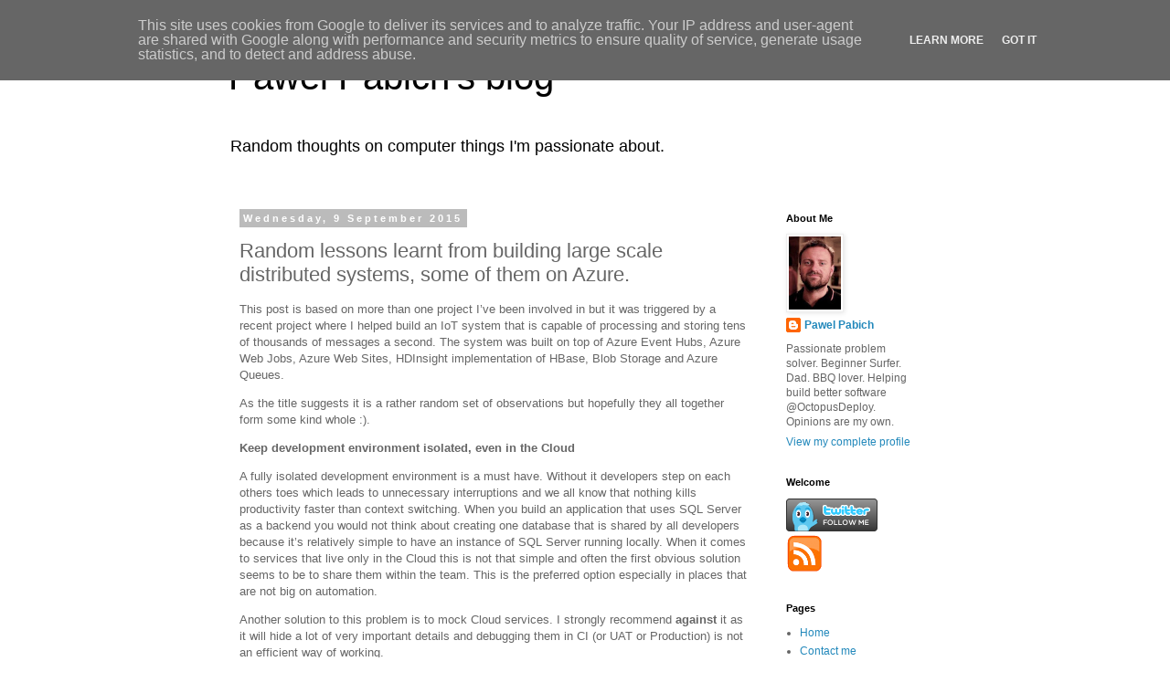

--- FILE ---
content_type: text/plain
request_url: https://www.google-analytics.com/j/collect?v=1&_v=j102&a=750548719&t=pageview&_s=1&dl=http%3A%2F%2Fwww.pabich.eu%2F2015%2F09%2Frandom-lessons-learnt-from-building.html&ul=en-us%40posix&dt=Pawel%20Pabich%27s%20blog%3A%20Random%20lessons%20learnt%20from%20building%20large%20scale%20distributed%20systems%2C%20some%20of%20them%20on%20Azure.&sr=1280x720&vp=1280x720&_u=IEBAAEABAAAAACAAI~&jid=1959183317&gjid=2001237597&cid=1617969664.1769024844&tid=UA-336364-1&_gid=995973161.1769024844&_r=1&_slc=1&z=1568393122
body_size: -449
content:
2,cG-4Q689SWPD6